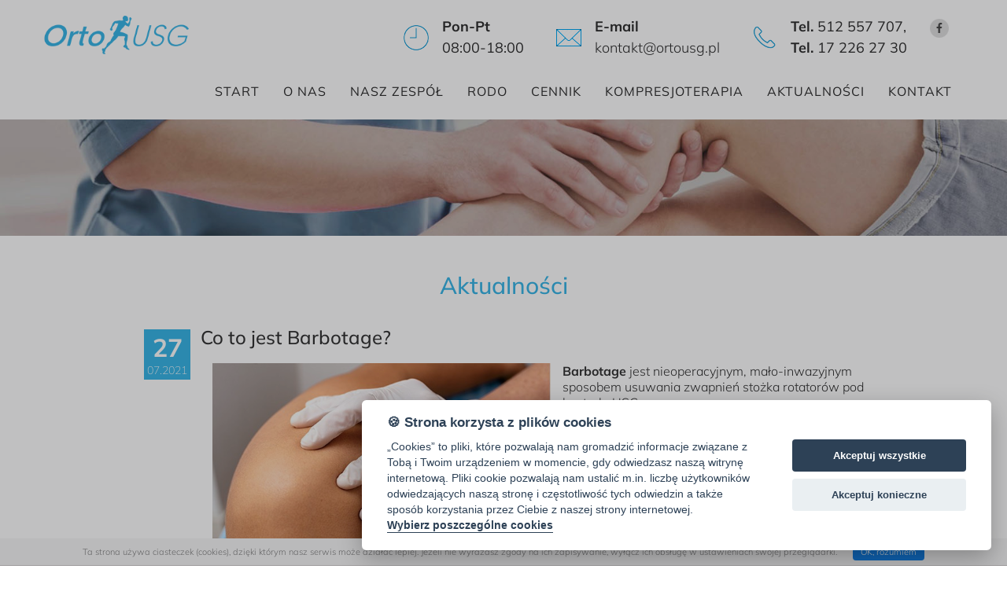

--- FILE ---
content_type: text/html; charset=UTF-8
request_url: https://www.ortousg.pl/?page=aktualnosci&news=47
body_size: 4094
content:
 
 
 
<!DOCTYPE html>
<html lang="pl">
<head>  
<meta charset="utf-8"> 
<meta http-equiv="X-UA-Compatible" content="IE=edge">
<meta name="viewport" content="width=device-width, initial-scale=1">   
<title>Aktualności</title> 
<meta name="Description" content="" />
<meta name="Keywords" content="" />  
<!-- Bootstrap Core CSS -->
<link href="/vendor/bootstrap/css/bootstrap.min.css" rel="stylesheet"> 
<base href="https://www.ortousg.pl">
    <!-- Theme CSS -->
    <link href="css/global.css" rel="stylesheet">

    <!-- HTML5 Shim and Respond.js IE8 support of HTML5 elements and media queries -->
    <!-- WARNING: Respond.js doesn't work if you view the page via file:// -->
    <!--[if lt IE 9]>
        <script src="https://oss.maxcdn.com/libs/html5shiv/3.7.0/html5shiv.js"></script>
        <script src="https://oss.maxcdn.com/libs/respond.js/1.4.2/respond.min.js"></script>
    <![endif]-->
    
<link href="src/cookieconsent.css" media="print" onload="this.media='all'" rel="stylesheet" >
<script>
   // Define dataLayer and the gtag function.
   window.dataLayer = window.dataLayer || [];
   function gtag(){dataLayer.push(arguments);}

   // Default ad_storage to 'denied'.
   gtag('consent', 'default', {
    'ad_storage': 'denied',
    'analytics_storage': 'denied',
    'ad_personalization': 'denied',
    'ad_user_data': 'denied',
    'personalization_storage': 'denied', 
    'wait_for_update': 500
   });
 </script> 	 
 
<!-- Google Tag Manager -->
<script>(function(w,d,s,l,i){w[l]=w[l]||[];w[l].push({'gtm.start':
new Date().getTime(),event:'gtm.js'});var f=d.getElementsByTagName(s)[0],
j=d.createElement(s),dl=l!='dataLayer'?'&l='+l:'';j.async=true;j.src=
'https://www.googletagmanager.com/gtm.js?id='+i+dl;f.parentNode.insertBefore(j,f);
})(window,document,'script','dataLayer','GTM-P8J2S2B');</script>
<!-- End Google Tag Manager -->
<!-- Global site tag (gtag.js) - Google Analytics -->
<script async src="https://www.googletagmanager.com/gtag/js?id=UA-129030300-1"></script>
<script>
  window.dataLayer = window.dataLayer || [];
  function gtag(){dataLayer.push(arguments);}
  gtag('js', new Date());

  gtag('config', 'UA-129030300-1');
</script>
</head>
<body>
<!-- Google Tag Manager (noscript) -->
<noscript><iframe src="https://www.googletagmanager.com/ns.html?id=GTM-P8J2S2B"
height="0" width="0" style="display:none;visibility:hidden"></iframe></noscript>
<!-- End Google Tag Manager (noscript) -->
<!-- Navigation -->
    <nav id="mainNav" class="navbar navbar-default navbar-fixed-top" role="navigation" >
        <div class="container" >
            <!-- Brand and toggle get grouped for better mobile display -->
            <div class="navbar-header  page-scroll">
                <button type="button" class="navbar-toggle" data-toggle="collapse" data-target="#bs-example-navbar-collapse-1">
                    <span class="sr-only">NZOZ</span>
                    <span class="icon-bar"></span>
                    <span class="icon-bar"></span>
                    <span class="icon-bar"></span>
                </button>
                <a class="navbar-brand" href="/"><img src="images/logo.png" alt="" class="logo"/><img src="images/logo-mobile.png" alt="" class="logo_mobile"/></a>
            </div>
            <!-- Collect the nav links, forms, and other content for toggling -->
            <div class="collapse navbar-collapse" id="bs-example-navbar-collapse-1"> 
     		<div class="address-bar">  
     		<p class="fb"><a href="https://www.facebook.com/OrtousgRzeszow/" target="_blank"><img alt="fb" src="images/ico_fb.png" /></a></p>

<p class="tel"><b>Tel.</b> <a href="tel:+48512557707">512 557 707</a>,<br />
<b>Tel.</b> <a href="tel:+48172262730">17 226 27 30</a></p>

<p class="mail"><b>E-mail</b><br />
<a href="mailto:kontakt@ortousg.pl">kontakt@ortousg.pl</a></p>

<p class="czas"><b>Pon-Pt</b><br />
08:00-18:00</p>
			 </div><ul class="nav navbar-nav navbar-right"><li><a href="/ " class="" > Start </a><li><a href="/o-nas" class="" > O nas </a></li><li><a href="/nasz-zespol" class="" > Nasz zespół </a></li><li><a href="/rodo" class="" > Rodo </a></li><li><a href="/cennik" class="" > Cennik </a></li><li><a href="/kompresjoterapia" class="" > Kompresjoterapia </a></li><li><a href="/aktualnosci" class="link_on" > Aktualności </a></li><li><a href="/kontakt" class="" > Kontakt </a></li></ul> 
		</div>
            <!-- /.navbar-collapse -->
	</div>
        <!-- /.container -->
</nav>   
<div class="content">
	<div class="nagpage"></div>  <div class="container"><div class="row"> 
              <div class="col-lg-12 text-center">  <p>&nbsp;</p>
                    <h2 class="section-heading">Aktualności</h2>  
                     
               </div>
			</div></div><div class="row-fluid"><div class="container"><div class="col-sm-10 col-sm-offset-1"><div id="news"><div class="dimg"><div class="date"><p>27<br /> <span>07.2021</span></p></div><h3>Co to jest Barbotage?</h3><p><img src="magazyn/image/aktualnosci//barbotage.jpg" class="pull-left img-responsive obrazeknews" alt="" /></p><b>Barbotage </b> jest nieoperacyjnym, mało-inwazyjnym sposobem usuwania zwapnień stożka rotator&oacute;w pod kontrolą USG.<p></p><p><strong>Barbotage</strong> jest nieoperacyjnym, mało-inwazyjnym sposobem usuwania zwapnień stożka rotator&oacute;w pod kontrolą USG. Innymi słowy, jest to zabieg nakłucia i wypłukania zwapnień ścięgien barku pod kontrolą USG . Niewątpliwą&nbsp; zaletą wykonywania zabiegu w takim trybie jest to, że leczenie jest realizowane w procedurach ambulatoryjnych, bez konieczności pobytu w szpitalu.</p>

<p><strong>Objawy wapniejącego zapalenia stożka rotator&oacute;w:</strong></p>

<ul>
	<li>b&oacute;l ramienia</li>
	<li>ograniczenie ruchomości</li>
</ul>

<p><strong>Jak wygląda Zabieg?</strong><br />
Zabieg wykonywany jest w znieczuleniu miejscowym pod kontrolą USG. Przy pomocy obrazu ultrasonograficznego igła zostaje wprowadzona do zwapnienia, dzięki czemu uzyskuje się rozbicie zwapnienia i jednoczesne odsysanie złog&oacute;w wapnia do strzykawki, metodą zasysania i wypłukiwania. Często podawany jest lek przeciwzapalny.</p>
<br /><br /><p class="text-center"><a href="/aktualnosci" class="btn btn-default">pokaż pozostałe informację &#8250;&#8250;</a></p><br /></div></div></div></div></div> </div>
	<section class="stopka">
        <div class="container-fluid" style="background-color: #278db5;">
            <div class="row"> 
                <div class="col-sm-4 blok3 napisz">
                    
                  <h2 class="tytul">Napisz <span>do nas</span></h2> 
                  <p>&nbsp;</p>
                   <form name="sentMessage" id="contactForm" novalidate>
                        <div class="row control-group">
                            <div class="col-md-12">
                                <div class="form-group floating-label-form-group controls">
                                   <input type="text" class="form-control" placeholder="Imię i Nazwisko" id="name" required data-validation-required-message="Podaj imię i nazwisko">
                               
                                    <p class="help-block text-danger"></p>
                                </div>
                                <div class="form-group floating-label-form-group controls">
                                   <input type="email" class="form-control" placeholder="E-mail" id="email" required data-validation-required-message="Proszę podaj e-mail.">
                               
                                    <p class="help-block text-danger"></p>
                                </div>
                                <div class="form-group floating-label-form-group controls">
                                 <input type="tel" class="form-control" placeholder="Telefon" id="phone" required data-validation-required-message="Proszę podaj numer telefonu.">
                                
                                    <p class="help-block text-danger"></p>
                                </div> 
                                <div class="form-group floating-label-form-group controls">
                                     <textarea rows="5" class="form-control" placeholder="Treść wiadomości" id="message" required data-validation-required-message="Proszę wpisz wiadomość."></textarea>
                               
                                    <p class="help-block text-danger"></p>
                                </div> 
                            <div class="clearfix"></div>
                            <div class="col-lg-12 text-right">
                                <div id="success"></div>
                                <button type="submit" class="btn btn-default grey">WYŚLIJ</button> 
                                
                            </div>
                        </div>
                        </div> 
                    </form> 
                </div>
                <div class="col-sm-4 blok2">
                    
                    <h2 class="tytul">Dane <span>kontaktowe</span></h2>

<p>&nbsp;</p>

<p>Rejestracja czynna w godzinach od 08:00 - 18:00</p>

<p>al. prof. Adama Krzyżanowskiego 11<br />
35-329 Rzesz&oacute;w</p>

<p>tel. <a class="white" href="tel:+48512557707">512 557 707</a><br />
&nbsp;&nbsp;&nbsp;&nbsp; <a class="white" href="tel:+48172262730">17 226 27 30</a></p>

<p>e-mail: <a class="white" href="mailto:kontakt@ortousg.pl">kontakt@ortousg.pl</a></p>
   
                </div>
                <div class="col-sm-4 blok1" style="overflow:hidden; min-height:600px"> 
                    <h2 class="tytul">Zobacz <span>też</span></h2>

<p>&nbsp;</p>

<p><img src="magazyn/image/europejskie-towarzystwo-ultrasonograficzne.jpg" /></p>

<p><img src="magazyn/image/polskie-towarzystwo-ortopedyczne-i-traumatologiczne.jpg" /></p>

<p><img src="magazyn/image/polskie-towarzystwo-ultrasonograficzne.jpg" /></p>
   
 				
                </div> 
            </div>
        </div>
    </section>
 
	 <!-- Footer -->
        <footer>
		<!-- Page Content -->
		<div class="container">
            <div class="row">
                <div class="col-xs-6">
				<p><a href="#" data-cc="c-settings">Ustawienia Cookie</a><br />
         Copyright &copy; OrtoUSG Rzeszów</p> 
                </div> 
                <div class="col-xs-6 text-right">
                    <p> Realizacja wraz z wdrożeniem do CMS: <a href="https://www.eniteo.pl"  target="_blank" rel="nofollow">Eniteo</a></p>
                </div>
            </div>
            <!-- /.row -->
		</div>
		<!-- /.container -->
        </footer> 
    <!-- jQuery -->
    <script src="/vendor/jquery/jquery.min.js"></script>

    <!-- Bootstrap Core JavaScript -->
    <script src="/vendor/bootstrap/js/bootstrap.min.js"></script>

    <!-- Plugin JavaScript -->
    <script src="js/jquery.easing.min.js"></script>
    <script src="/vendor/scrollreveal/scrollreveal.min.js"></script>
    <script src="/vendor/magnific-popup/jquery.magnific-popup.min.js"></script>

    <!-- Theme JavaScript -->
    <script src="js/pk.js"></script> 
    <script src="js/classie.js"></script>
    <script src="js/cbpAnimatedHeader.js"></script>
    
    <!-- Contact Form JavaScript -->
    <script src="js/jqBootstrapValidation.js"></script>
    
    <script src="js/contact_me.js"></script>
      <!-- Custom Fonts -->
    <link href="vendor/font-awesome/css/font-awesome.min.css" rel="stylesheet" type="text/css">
    
    <link href="css/fonts.css" rel="stylesheet">    

    <!-- Plugin CSS -->
    <link href="vendor/magnific-popup/magnific-popup.css" rel="stylesheet">
    	  <link rel="stylesheet" href="css/lightbox.css" type="text/css" media="screen" /> 
    <script src="js/lightbox.js"></script> 
    <script defer src="src/cookieconsent.js"></script>
    <script defer src="js/cookieconsent-init.js"></script>
    <script type="text/javascript" src="js/whcookies.js"></script>
     

    <!-- Script to Activate the Carousel -->
    <script>
     $('#myCarousel').carousel({
        interval: 4000 //changes the speed
    })
    $('#myCarouselik').carousel({
        pause: true,
        interval: false
    })
    var onMapMouseleaveHandler = function(event) {
        var that = $(this);
        that.on('click', onMapClickHandler);
        that.off('mouseleave', onMapMouseleaveHandler);
        that.find('iframe').css("pointer-events", "none");
    }
    var onMapClickHandler = function(event) {
            var that = $(this);
            // Disable the click handler until the user leaves the map area
            that.off('click', onMapClickHandler);
            // Enable scrolling zoom
            that.find('iframe').css("pointer-events", "auto");
            // Handle the mouse leave event
            that.on('mouseleave', onMapMouseleaveHandler);
        }
        // Enable map zooming with mouse scroll when the user clicks the map
    $('.map').on('click', onMapClickHandler);
    
       
    </script> 
    
    
</body>

</html>


--- FILE ---
content_type: text/css
request_url: https://www.ortousg.pl/css/global.css
body_size: 5493
content:
/*!
 * Start Bootstrap - Creative v3.3.7+1 (http://startbootstrap.com/template-overviews/creative)
 * Copyright 2013-2016 Start Bootstrap
 * Licensed under MIT (https://github.com/BlackrockDigital/startbootstrap/blob/gh-pages/LICENSE)
 */
html,
body {
  height: 100%;
  width: 100%;
}
body {
    font:300 16px 'Mulish', sans-serif; 
}
hr {
  border-color: #d3d3d3;
  border-width: 1px; 
}
hr.light {
  border-color: white;
}
.clear { clear:both }
a {
  -webkit-transition: all 0.35s;
  -moz-transition: all 0.35s;
  transition: all 0.35s;
  color: #38b5e6;
}
a:hover,
a:focus {
  color: #f37f95;
  text-decoration:none
}
h1,
h2,
h3,
h4,
h5,
h6 {
  font-family: 'Mulish', sans-serif;  
}

p,ul,ol {
  font-size: 18px;
  font-weight:300;
  line-height: 1.5;
  margin-bottom: 20px;
}
.white { color:#FFF }
.bdata {font-weight:100; font-size:68px; color:#FFF }
.bold {font-weight:400; font-size:34px;  }
p.tytul { font-size:22px; background: url(../images/kreska.png) no-repeat bottom left; padding-bottom:10px; font-weight:500}
h2.tytul  { font-size:36px; font-weight:200 }
h2.tytul span { font-weight:400 }
.btn-slide { color:#FFF; border:1px #205897 solid; border-radius:0; background-color:#205897; }
.btn-slide:hover { background-color:#588eca;  color:#FFF; border:1px #588eca solid; }
.btn-slide.grey { background-color:#a9a9a9; border:1px #a9a9a9 solid;  color:#FFF; }
.carousel-control  { 
    outline: black;
    background-color: #38b5e5; 
    color: #38b5e5;
}
.right.carousel-control { background:none; right:-5%; margin:0; padding:0; width:5%; }
.left.carousel-control { background:none; left:-5%; margin:0; padding:0; width:5%;}
.bg-primary {
  background-color: #38b5e6;
}
.bg-dark {
  background-color: #222222;
  color: white;
}
.bg-fiolet { background-color: #38b5e6; color: white; }
.text-faded {
  color: rgba(255, 255, 255, 0.7);
}
.text-niebieski { color:#39b6e4 }

section {
  padding: 40px 0;
}
aside {
  padding: 50px 0;
}
.no-padding {
  padding: 0;
}
.navbar-default { 
  border-color: rgba(34, 34, 34, 0.05); 
  font-family: 'Mulish', sans-serif; 
  -webkit-transition: all 0.35s;
  -moz-transition: all 0.35s;
  transition: all 0.35s;
  background-color: rgba(56, 181, 230, 0.9); 
}
.navbar-collapse { 
    max-height: 100% !important; 
border:none;
}
.navbar-default .navbar-header .navbar-brand {
  color: #FFF; 
  font-family: 'Mulish', sans-serif; 
  font-weight: 500;
  font-size:26px;  padding:0;
}
.navbar-default .navbar-header .navbar-brand:hover,
.navbar-default .navbar-header .navbar-brand:focus {
  color: grey;
}

.navbar-default .navbar-header .navbar-toggle {
  font-weight: 700;
  font-size: 12px;
  color: #222222; 
  border:1px transparent solid;
} 
.navbar-default .navbar-toggle .icon-bar {
    background-color: #fff;
}
.navbar-default .navbar-toggle:hover,
.navbar-default .navbar-toggle:focus {
  background:none;
  border:1px  #fff solid; border-radius:0;
}
.navbar-default .navbar-brand .logo { display:none }
.navbar-default .navbar-brand .logo_mobile { height:50px;}
.navbar-default .navbar-brand span { display:block }
.navbar-default .nav { margin-top:20px;}
.navbar-default .nav > li > a,
.navbar-default .nav > li > a:focus {
  text-transform: none;
  font-weight: 400;
  font-size: 16px;
  letter-spacing:1px;
  color: #fff;
}
.navbar-default .nav > li > a:hover,
.navbar-default .nav > li > a:focus:hover {
  color: #fff;
}
.navbar-default .nav > li.active > a,
.navbar-default .nav > li.active > a:focus {
  color: #fff !important;
  background-color: transparent;
}
.navbar-default .nav > li.active > a:hover,
.navbar-default .nav > li.active > a:focus:hover {
  background-color: transparent;
} 
.navbar-default .navbar-nav .open .dropdown-menu>li>a, .navbar-default .navbar-nav .open .dropdown-menu {
    background-color: rgba(230, 230, 230, 0.9); line-height:26px; font-size:16px; outline: none; font-weight:300; 
    color:#2e2e2e;
  }
 
.navbar-default .navbar-nav .open .dropdown-menu>li>a:hover { background-color: rgba(255,255,255, 0.6);  color:#2e2e2e; }

.telefon,.navbar .title2,.navbar .title3 { display: none; }

.address-bar-smart { display:none }
	
.address-bar {
        display: none; 
    }   
.imglek {  width:60%; }	
.bloken h2 { color:#FFF }
.bloken1 {  margin: 0 auto; }
.bloken2 { margin: 0 auto; }
.bloken3 { margin: 0 auto;  }
.bloken4 { margin: 0 auto;  }
@media (min-width: 768px) {
  .imglek {  width:80%; }
  .navbar-default .nav { margin-top:0px;}

  .telefon { display: block; }
  .navbar-default {  
  margin-bottom: 0;
  padding-bottom:10px;
  border-bottom: 1px solid rgba(255, 255, 255, 0.3); 
  background-color: #FFF; 
    /* border-color: rgba(255, 255, 255, 0.3); */
  }
  .navbar-default .navbar-header .navbar-brand {
    color: rgba(255, 255, 255, 0.7);
  }
  .navbar-default .navbar-header .navbar-brand:hover,
  .navbar-default .navbar-header .navbar-brand:focus {
    color: white;
  }
  .navbar-default .nav { 
    background-color: none;
    padding:15px 0 0 0;
    }
  .navbar-default .nav > li > a,
  .navbar-default .nav > li > a:focus {
    color: #2e2e2e;  
    text-transform:uppercase;
  }
  .navbar-default .nav > li > a:hover,
  .navbar-default .nav > li > a:focus:hover {
    color: rgba(0,0,0, 0.7);
  }
  .navbar-default.affix {
    background-color: rgba(230, 230, 230, 0.9);
    border-color: rgba(34, 34, 34, 0.05);
  }
  .navbar-default.affix .navbar-brand .logo_mobile { display:none }
  .navbar-default.affix .navbar-brand .logo { display:block; height:69px; }
  .navbar-default .navbar-brand .logo { height:69px; display:block; padding-top:20px;}
  .navbar-default .navbar-brand .logo_mobile {  display:none; }
  .navbar-default .navbar-brand span { display:none }
  .navbar-default.affix .navbar-brand span { display:block }
  .navbar-default.affix .navbar-header .navbar-brand {
    color: #fff;
    font-size: 28px; padding:0;
  }
  .navbar-default.affix .navbar-header .navbar-brand:hover,
  .navbar-default.affix .navbar-header .navbar-brand:focus {
    color: #eb3812;
  }
  .navbar-default.affix .nav > li > a,
  .navbar-default.affix .nav > li > a:focus {
    color: #2e2e2e;
    margin-bottom:10px;
  }
  .navbar-default.affix .nav > li > a:hover,
  .navbar-default.affix .nav > li > a:focus:hover {
    color: #38b5e6;
  }
  
.navbar-default .navbar-nav .dropdown-menu>li>a, .navbar-default .navbar-nav .dropdown-menu { 
	background-color: rgba(7, 35, 74, 0.7);   color:#fff; outline: none; font-weight:300; line-height:26px; font-size:16px;   text-align:right;
  } 
.navbar-default .navbar-nav .dropdown-menu {   }   
.navbar-default .navbar-nav .dropdown-menu>li>a:hover { background-color: rgba(7, 35, 74, 0.1); color: rgba(255,255,255, 0.7); }

	.address-bar {
        display: block;
        margin: 20px 0;
        padding: 0;
		text-align:right;  
    }  
	.address-bar p { display:block; margin:0; padding:0 0 0 25px; color: #2e2e2e;  }
	.address-bar p span {  font-size:12px;  }
	.address-bar p.czas { float:right; font-size:18px; text-align:left; font-weight:400; background:url(../images/ico-godziny.png) no-repeat left; margin:0 0 0 40px; padding:0 0 2px 50px; }
	.address-bar p.tel { float:right; font-size:18px; text-align:left; font-weight:400; background:url(../images/ico-tel.png) no-repeat left; margin:0 0 0 40px; padding:0 0 2px 50px; }
	.address-bar p.mail { float:right; font-size:18px; text-align:left; background:url(../images/ico-mail.png) no-repeat left; margin:0 0 0 40px; padding:0 0 2px 50px; }
	.address-bar p.miejsce { float:right; font-size:18px; background:url(../images/ico-miejsce.png) no-repeat left; margin:0 0 0 40px; padding:0 0 2px 30px; }
	.address-bar p.fb { float:right; }
	.address-bar p a { margin-top:10px; color: #2e2e2e;  } 
  .navbar-default.affix .address-bar { display:none }
  .navbar-custom.affix .telefon,.navbar-custom.affix .title2,.navbar-custom.affix .title3 {
    display:none;
  }  

.bloken1 {  margin: 0 auto; }
.bloken2 { margin-left: -20px;  }
.bloken3 { margin-left: -20px;  }
.bloken4 { margin-left: -20px;  }
}
header {
  position: relative;
  width: 100%;
  min-height: auto;
  -webkit-background-size: cover;
  -moz-background-size: cover;
  background-size: cover;
  -o-background-size: cover;
  background-position: right;
  background-image: url('../images/header.jpg');
  text-align: center;
  color: white;
}
header .header-content {
  position: relative;
  text-align: center;
  padding: 100px 15px 100px;
  width: 100%;
}
header .header-content .header-content-inner h2 {
  font-weight: 500; 
  margin-top: 0;
  margin-bottom: 0;
  font-size: 32px;
}

header .header-content .header-content-inner h2 span { font-weight:300; font-size:26px;  }

header .header-content .header-content-inner hr {
  margin: 30px auto;
}
header .header-content .header-content-inner p {
  font-weight: 300;
  color: rgba(255, 255, 255, 0.7);
  font-size: 22px;
  margin-bottom: 50px;
}

header .btn-default {
  margin-top:20px;
  color: #fff;
  background:none;
  border: 1px white solid;
  font-size:14px;
  letter-spacing:1px;
  -webkit-transition: all 0.35s;
  -moz-transition: all 0.35s;
  transition: all 0.35s;
}
.portfolio-box {
  position: relative;
  display: block; 
  margin: 0 auto; 
}
.portfolio-box .portfolio-box-caption {
  color: white; 
  display: block;
  position: absolute;
  bottom: 0;
  text-align: left;
  width: 100%;
  height: 100%;
  -webkit-transition: all 0.35s;
  -moz-transition: all 0.35s;
  transition: all 0.35s;
}
.portfolio-box .portfolio-box-caption .portfolio-box-caption-content {
  width: 100%; 
  position: absolute;
  bottom: 0; 

  background-color: rgba(7, 35, 74, 0.7);  
} 
.portfolio-box .portfolio-box-caption .portfolio-box-caption-content .project-name p { 
  padding: 0 20px; font-size:12px; line-height:18px;  text-shadow: 1px 1px #000;
  font-weight:400;  
  opacity: 1; 
}
.portfolio-box .portfolio-box-caption .portfolio-box-caption-content .project-name p.data { 
font-size:14px; text-shadow:none; padding:5px 20px; margin:0;
}
.portfolio-box .portfolio-box-caption .portfolio-box-caption-content .project-name h4 { 
  padding: 0 20px; font-size:22px; line-height:28px;  text-shadow: 1px 1px #000;
  font-weight:600;  
  opacity: 1; 
}
.portfolio-box .portfolio-box-caption .portfolio-box-caption-content .project-name .data {
  text-transform: uppercase;
  font-weight: 300; 
} 
.portfolio-box:hover .portfolio-box-caption .portfolio-box-caption-content .project-name p {
  opacity: 1;  
}
.portfolio-box:hover .portfolio-box-caption {
  opacity: 1; 
  background: rgba(0,0,0, 0.6);
}
.portfolio-box:focus {
  outline: none;
}
.news-box { padding-bottom:30px; margin:0px 0;}
.news-box .opis { padding:10px; text-align:center;}
.news-box a { color:black}
.news-box a:hover { text-decoration:none; }
.news-box a.more { color:#38b5e6 }
.news-box a.more:hover { color:grey }
.news-box p.data { 
font-size:14px; text-shadow:none; padding:0; margin:0;
}
.news-box h4 { 
 padding:5px 20px; margin:0;
}

.obrazeknews { padding:10px 20px 10px 0; width:50%; }
#section1 { padding:50px; background-color: #38b4e7; }
#section1 h2 { font-size:22px; padding-top:0px; line-height:40px; }
#section1 h2,#section2 p {  color:#fff; }
#section1 .blok {  padding:20px 0; border:1px #6bc2e6 solid; }

#section2 { padding:0px; background: #bd0025  url(../images/tlo-specjalizacje.jpg) no-repeat bottom center; }
#section2 h2 {  padding-top:0px; line-height:40px; }
#section2 h2,#section2 p {  color:#fff; }
#section2 h2 span { font-weight:300; font-size:16px;  }

#section4 { padding:0px; background-color: #e6e6e6; }
#section4 h2, #section4 h3, #section4 p { color:#FFF; }
#section4 .blok1, .stopka .blok1 {  background-color: #e6e6e6; padding:80px; }
#section4 .blok1 p,#section4 .blok1 h3,.stopka .blok1 p,.stopka .blok1 h3 {  color:#2e2e2e }
#section4 .blok2, .stopka .blok2 {  background-color: #38b4e7; padding:80px; }
#section4 .blok3, .stopka .blok3 {  background-color: #278db5; padding:80px; } 
.stopka { color:#FFF} 
.stopka h5 { font-size:22px; padding:0px 0 10px 0; margin-bottom:25px; border-bottom:1px grey solid;}
.stopka p  { color:#FFF; font-size:18px }

#section5 p { font-size:20px; padding:25px 0 0 0; }
#section5 ul { list-style:none; border-bottom:1px #8f8f8f solid; font-size:16px; padding:0 0 10px 0; margin:0; color:#8f8f8f; }
#section5 ul li { color:#8f8f8f; }
#section5 .btn-grafik { color:#404040; text-transform:none; font-weight:500; background: url(../images/ico-grafik.png) no-repeat left; padding-left:50px; }

#nasi-lekarze { padding:0px; background: url(../images/tlo-nasi-lekarze.jpg) no-repeat top left; }
.parallax-one {
  color: #ffffff; 
  height: 40%; 
  background: url('../images/parallax-smart.jpg') no-repeat center center fixed; 
  -webkit-background-size: cover;
  -moz-background-size: cover;
  -o-background-size: cover;
  background-size: cover;
}
.parallax-two {
  color: #ffffff; 
  height: 40%; 
  background: url('../images/parallax-smart.jpg') no-repeat center bottom fixed; 
  -webkit-background-size: cover;
  -moz-background-size: cover;
  -o-background-size: cover;
  background-size: cover;
}
.parallax-one h5,.parallax-two h5 { background-color:#6f9e2a; color:#fff; padding:10px 30px; font-size:17px; display:inline } 
.parallax-one .nag,.parallax-two .nag  { padding-top:90px }

@media (min-width: 768px) {
  .portfolio-box .portfolio-box-caption .portfolio-box-caption-content .project-category {
    font-size: 26px;
  }
  .portfolio-box .portfolio-box-caption .portfolio-box-caption-content .project-name p {
    font-size: 16px;
    padding:0 20px;
    line-height:32px;
  }  
.news-box .opis { padding:0px; text-align:left;}
.news-box h4 { 
 padding:10px 0; margin:0;
}
.parallax-one { 
  background: url('../images/parallax.jpg') no-repeat center center fixed;  
}
.parallax-two { 
  background: url('../images/parallax.jpg') no-repeat center bottom fixed; 
}
#section2 { padding:0px; background-color:none; background: url(../images/tlo-specjalizacje.jpg) no-repeat bottom center; }
#section2 h2 {  padding-top:80px; }
}

@media (min-width: 767px) {
  #portfolio .portfolio-item {
    margin: 0 0 30px;
  }
}


.call-to-action h2 {
  margin: 0 auto 20px;
}
#portfolio { background-color:#f0f0f0; } 
#portfolio .data { font-size:14px; color:#3ab4e7; font-weight:400; } 
#portfolio p{ font-size:14px;   } 
#portfolio .box { border:1px #d3d3d3 solid;} 
#portfolio .box a { color:#404040;} 
#portfolio .box a:hover { color:#8e8e8e;} 
#portfolio .box-text { padding:10px; } 

#portfolio .portfolio-item, #specjalisci .portfolio-item {
  margin: 0 0 15px;
  right: 0;
}
#portfolio .portfolio-item .portfolio-link,
#specjalisci .portfolio-item .portfolio-link {
  display: block;
  position: relative;
  max-width: 400px;
  margin: 0 auto;
}
#portfolio .portfolio-item .portfolio-link .portfolio-hover,
#specjalisci .portfolio-item .portfolio-link .portfolio-hover {
  
  background: rgba(159,34, 93, 0.6); background: -webkit-linear-gradient(0deg, rgba(159,34, 93, 0.6), rgba(215,76, 44, 0.9)); 
  background: -o-linear-gradient(0deg, rgba(159,34, 93, 0.6), rgba(215,76, 44, 0.9));  
  background: -moz-linear-gradient(0deg, rgba(159,34, 93, 0.6), rgba(215,76, 44, 0.9));
  background: linear-gradient(0deg, rgba(159,34, 93, 0.6), rgba(215,76, 44, 0.9));
  position: absolute;
  width: 100%;
  height: 100%;
  opacity: 0;
  transition: all ease 0.5s;
  -webkit-transition: all ease 0.5s;
  -moz-transition: all ease 0.5s;
}
#portfolio .portfolio-item .portfolio-link .portfolio-hover:hover, #specjalisci .portfolio-item .portfolio-link .portfolio-hover:hover {
  opacity: 1;
}
#portfolio .portfolio-item .portfolio-link .portfolio-hover .portfolio-hover-content  {
  position: absolute;
  width: 100%;
  height: 20px;
  font-size: 20px;
  text-align: center;
  top: 30%;
  margin-top: -12px;
  color: white;
}
#specjalisci .portfolio-item .portfolio-link .portfolio-hover .portfolio-hover-content {
  position: absolute;
  width: 100%;
  height: 20px;
  font-size: 20px;
  text-align: center;
  top: 15%;
  margin-top: -12px;
  color: white;
}
#portfolio .portfolio-item .portfolio-link .portfolio-hover .portfolio-hover-content p,
#specjalisci .portfolio-item .portfolio-link .portfolio-hover .portfolio-hover-content p { font-size:16px; padding:20px;}
#portfolio .portfolio-item .portfolio-link .portfolio-hover .portfolio-hover-content i,
#specjalisci .portfolio-item .portfolio-link .portfolio-hover .portfolio-hover-content i {
  margin-top: -12px;
}
#portfolio .portfolio-item .portfolio-link .portfolio-hover .portfolio-hover-content h3,
#portfolio .portfolio-item .portfolio-link .portfolio-hover .portfolio-hover-content h4,
#specjalisci .portfolio-item .portfolio-link .portfolio-hover .portfolio-hover-content h4,
#specjalisci .portfolio-item .portfolio-link .portfolio-hover .portfolio-hover-content h3 {
  margin: 0;
}
#portfolio .portfolio-item .portfolio-caption {
  max-width: 400px;
  margin: 0 auto;
  background-color: #fff;
  text-align: center;
  padding: 15px;
}  
#portfolio .portfolio-caption a:hover h4,#portfolio .portfolio-caption a:hover p { 
  	color:#95375c; 
  	text-decoration:none;
}
#specjalisci .portfolio-item .portfolio-caption {
  max-width: 400px;
  margin: 0 auto;
  background-color: #fff;
  text-align: center;
  padding: 14px;
  border-bottom:1px #a8a9b1 solid;
}
#portfolio .portfolio-item .portfolio-caption h4, #specjalisci .portfolio-item .portfolio-caption h4 {
  text-transform: none;
  margin: 0;
  font-size:18px;
  line-height:24px;
  padding-bottom:5px;
  color:#424454; 
  border-bottom:1px #a8a9b1 solid;
} 
#portfolio .portfolio-item .portfolio-caption p, #specjalisci .portfolio-item .portfolio-caption p {
  text-transform: none;
  font-size:14px;
  color:#0c0c0c
} 
#portfolio *, #specjalisci * {
  z-index: 2;
}

.text-primary {
  color: #F05F40;
}
.no-gutter > [class*='col-'] {
  margin: 1px 0 0 0;  
  padding: 0;
  
} 
  
.image-block { 
    background-color: black;
    padding: 0px;    
    margin: 0px;
    height:250px;
    text-align: center;
    vertical-align: bottom;
}
.image-block.first {  
    height:228px; 
}
.image-block > p {
    width: 100%;
    height: 100%; 
    padding-top: 150px;
    background-color: rgba(3,3,3,0.0);
    color: rgba(6,6,6,1);
}
.image-block:hover > p {
    background-color: rgba(3,3,3,0.5);    
    color: white;    
}
.specjalnosci-sg { background-color: #38b5e6; color: white; } 
.specjalnosci-sg ul { padding-top:20px; font-size:22px; } 
.specjalnosci-sg ul li a { color:white }

.lekarze-sg { background-color: #8eb3e7; color: 424242; } 
.lekarze-sg h4 { padding-top:50px; margin:0; font-size:26px; } 
.lekarze-sg p { font-size:22px;  }
.lekarze-sg p span a { font-size:18px; color:#fff}
.lekarze-sg-bg { 
	min-height:200px;
  -webkit-background-size: cover;
  -moz-background-size: cover;
  background-size: cover;
  -o-background-size: cover;
  background-position: center;
  background-image: url('../images/lekarze-sg.jpg');
} 
footer p { padding:10px; font-size:16px }
/* Map */
#map {
		width: 100%;
		height: 350px; 
	} 

@media(max-width:768px) {
    #map {
        height: 75%;
    }
}
.nagpage { min-height:300px;  background:url('../images/header-page.jpg') center right; 
  -webkit-background-size: cover;
  -moz-background-size: cover;
  background-size: cover;
  -o-background-size: cover; 
  color: white;
   }

#photos {
   /* Prevent vertical gaps */
   line-height: 0; 
   -webkit-column-count: 2;
   -webkit-column-gap:   0;
   -moz-column-count:    2;
   -moz-column-gap:      0;
   column-count:         2;
   column-gap:           0;
   
}
#photos img { 
   padding:3px;
}
 
#news ul { list-style:none }  
.news-sg .nnews, #news .nnews { font-weight:600; font-size:16px; }  
.obrazeknews,.content img { padding:10px 15px; } 
.news-sg .date {
	position:absolute;
	top:-20px;
	left:30px;
	border:1px #FFF solid;
	margin:0 10px 10px 0;
	width: 55px; height: 60px; 
  background-color:#38b5e6;   
}
.news-sg .dimg { position:relative; margin-bottom:30px;}
.news-sg .date p {  
	padding: 12px 0 6px 0;
	font-size: 28px; line-height:16px; font-weight: bold; color: #fff; text-transform: uppercase; 	
	text-align: center;  
}
.news-sg .date p span { 
	display: block;
	font-size: 14px; font-weight: 200; color: #fff; text-transform: uppercase; 	 
	padding: 6px 0 6px 0;
}  
.news-sg h3 span { font-size:16px; }
#news .dimg { position:relative }
#news .date { float:left;
	border:3px #FFF solid;
	margin:0 10px 10px 0;
	width: 65px; height: 70px; 
  background-color:#38b5e6;   
}
#news .date p {
	padding: 12px 0 6px 0;
	font-size: 32px; line-height:22px; font-weight: bold; color: #fff; text-transform: uppercase; 	
	text-align: center;  
}
#news .date p span {
	font-size: 14px; font-weight: 200; color: #fff; text-transform: uppercase; 	 
	padding: 6px 0 6px 0;
}

.content ul.bez li { list-style:none; background:none; text-align:left; padding:5px 10px; }
.content ul { margin:5px;   list-style-position: outside; }  
.content ul li { padding-left:5px; }  
.content .referencje p { font-size:18px }
.content #specjalisci h4 { font-size:18px; }
.content #specjalisci ul {  margin:0; padding:0; list-style-position: inside; list-style:none; margin-bottom:10px; }
.content #specjalisci ul li { font-size:14px; color:#6c6c6c}
.content #specjalisci p{ font-size:20px; line-height: 22px }
.content table p{ font-size:14px }


div.napisz { padding-top:0px; background-color: #f6f7f8; }
div.napisz.btlo { padding-top:30px;  background:none; } 

div.napisz .form-group {
  margin-bottom: 20px;
}
div.napisz .form-group input,
div.napisz .form-group textarea {
  padding: 0;
  background:none; 
  border-radius:0;
  box-shadow:none; 
  color:#fff;
  font-size:14px;
  border:none;
  border-bottom:1px #7ebad4 solid;
}
div.napisz .form-group input.form-control {
  height: auto;
}
 

div.napisz .form-group textarea.form-control {
  height: 120px;
}
div.napisz .form-control:focus {
  border-color: #000;
  box-shadow: none;
}
div.napisz ::-webkit-input-placeholder {
  font-family: 'Mulish', sans-serif; 
  color: #fff;
}
div.napisz :-moz-placeholder {
  /* Firefox 18- */
  font-family: 'Mulish', sans-serif; 
  color: #fff;
}
div.napisz ::-moz-placeholder {
  /* Firefox 19+ */
  font-family: 'Mulish', sans-serif; 
  color: #fff;
}
div.napisz :-ms-input-placeholder {
  font-family: 'Mulish', sans-serif; 
  color: #fff;
}
div.napisz .text-danger {
  color: #f9ce84; 
} 
div.napisz ul {
  list-style:none; font-size:13px; padding:0; margin:0;
} 
div.napisz .btn-default.grey {
  background-color: #2f2f2f; border:1px #2f2f2f solid; padding:8px 20px;
} 
div.napisz .btn-default.grey:hover {
  color:grey
} 
label.error{
  color: red;
  font-size: 13px;
}
@media (min-width: 768px) {
  header {
    min-height: 100%;
  }
  header .header-content {
    position: absolute;
    top: 50%;
    -webkit-transform: translateY(-50%);
    -ms-transform: translateY(-50%);
    transform: translateY(-50%);
    padding: 0 50px;
  }
  header .header-content .header-content-inner {
    max-width: 1000px;
    margin-left: auto;
    margin-right: auto;
    margin-top:100px;
  }
  header .header-content .header-content-inner h2 {
    font-size: 68px;
    line-height:78px;
    font-weight:600;
  }
  header .header-content .header-content-inner h2 span{
    font-size: 58px;
    line-height:68px;
    font-weight:100;
  }
  header .header-content .header-content-inner p {
    font-size: 28px;
    max-width: 80%;
    margin-left: auto;
    margin-right: auto;
  }
}
.oferta-sg ul, .content .oferta-sg ul {
  font-size: 20px;
  list-style:none; 
  line-height: 1.5; 
  margin:0; padding:0;
}
.oferta-sg ul li, .content .oferta-sg ul li  {  
  padding:5px;
  margin:5px 0 0 0;
  border-bottom:2px #38b5e6 solid 
  } 
.oferta-sg ul li a, .content .oferta-sg ul li a { 
  color: #404043;   
  } 

.section-heading {
  margin: 0;
  display:inline-block;
  margin-bottom:16px;
  color:#38b5e6
}
.service-box {
  max-width: 400px;
  margin: 50px auto 0;
  background-color:#eeedef;
}
@media (min-width: 992px) {
  .service-box {
    margin: 20px auto 0;
  }
}
.service-box h3,.news-sg h3 {
  padding: 0 10px 10px 10px;
  color:#404043;
  font-weight:300;
  min-height:75px;
  border-left:4px #e6e6e6 solid;
} 
 
.call-to-action h2 {
  margin: 0 auto 20px;
}
.text-primary {
  color: #38b5e6;
}
.no-gutter > [class*='col-'] {
  padding-right: 0;
  padding-left: 0;
}
.btn-default {
  color: #fff; padding:10px;
  font-weight:300; 
  background-color: #38b4e7;
  border:1px #fff solid;
  font-size:14px; 
  -webkit-transition: all 0.35s;
  -moz-transition: all 0.35s;
  transition: all 0.35s;
}
.btn-default:hover,
.btn-default:focus,
.btn-default.focus,
.btn-default:active,
.btn-default.active,
.open > .dropdown-toggle.btn-default {
  color: #95e1ff;
  background: none;
  border:1px #95e1ff solid;
}
.btn-default:active,
.btn-default.active,
.open > .dropdown-toggle.btn-default {
  background: none;
}
.btn-default.disabled,
.btn-default[disabled],
fieldset[disabled] .btn-default,
.btn-default.disabled:hover,
.btn-default[disabled]:hover,
fieldset[disabled] .btn-default:hover,
.btn-default.disabled:focus,
.btn-default[disabled]:focus,
fieldset[disabled] .btn-default:focus,
.btn-default.disabled.focus,
.btn-default[disabled].focus,
fieldset[disabled] .btn-default.focus,
.btn-default.disabled:active,
.btn-default[disabled]:active,
fieldset[disabled] .btn-default:active,
.btn-default.disabled.active,
.btn-default[disabled].active,
fieldset[disabled] .btn-default.active {
  background-color: white;
  border-color: white;
}
.btn-default .badge {
  color: white;
  background-color: #222222;
}
.btn-default.white {
  color: white;
  background:none;
  border:1px white solid;
}
.btn-default.white:hover {
  color: black;
  background-color:white;
  border:1px white solid;
}
.btn-primary {
  color: white;
  font-size:14px;
  background-color: #38b5e6;
  border-color: #38b5e6;
  -webkit-transition: all 0.35s;
  -moz-transition: all 0.35s;
  transition: all 0.35s;
}
.btn-primary:hover,
.btn-primary:focus,
.btn-primary.focus,
.btn-primary:active,
.btn-primary.active,
.open > .dropdown-toggle.btn-primary {
  color: white;
  background-color: #8eb3e7;
  border-color: #86abe0;
}
.btn-primary:active,
.btn-primary.active,
.open > .dropdown-toggle.btn-primary {
  background-image: none;
}
.btn-primary.disabled,
.btn-primary[disabled],
fieldset[disabled] .btn-primary,
.btn-primary.disabled:hover,
.btn-primary[disabled]:hover,
fieldset[disabled] .btn-primary:hover,
.btn-primary.disabled:focus,
.btn-primary[disabled]:focus,
fieldset[disabled] .btn-primary:focus,
.btn-primary.disabled.focus,
.btn-primary[disabled].focus,
fieldset[disabled] .btn-primary.focus,
.btn-primary.disabled:active,
.btn-primary[disabled]:active,
fieldset[disabled] .btn-primary:active,
.btn-primary.disabled.active,
.btn-primary[disabled].active,
fieldset[disabled] .btn-primary.active {
  background-color: #38b5e6;
  border-color: #38b5e6;
}
.btn-primary .badge {
  color: #38b5e6;
  background-color: white;
}
.btn {
  font-family: 'Mulish', sans-serif;  
  border-radius: 0;
  font-weight: 300; 
}
.btn-xl {
  padding: 15px 30px;
}
::-moz-selection {
  color: white;
  text-shadow: none;
  background: #222222;
}
::selection {
  color: white;
  text-shadow: none;
  background: #222222;
}
img::selection {
  color: white;
  background: transparent;
}
img::-moz-selection {
  color: white;
  background: transparent;
}
body {
  webkit-tap-highlight-color: #222222;
} 
.panel-default {  margin:5px 0;}
div.panel-heading {  font-size:16px; font-weight:300 }
.panel-default a { text-decoration:none; color:#fff; font-size:18px; font-weight:400 }
.panel-default a:hover { text-decoration:none; color:#2cb8ad; }

.panel-default .panel-body { background-color:#fff;  } 
.panel-default .panel-body a { text-decoration:none;  color:#3fdcd0; font-size:16px; font-weight:300 } 
.panel-default .panel-body a:hover { text-decoration:none;  color:#3fdcd0; } 
.panel-default p, .panel-default ul { font-size:16px; font-weight:300 }

.panel-default > .panel-heading {
  color: #fff;
  background-color: #e80935;
  border-color: #ddd;
padding:20px 10px;
}
.panel-default > .panel-heading a { }
.panel-default > .panel-heading a:hover { color:#fff; }
@media (min-width: 1400px) {
  .container {
    width: 1400px;
  }
}

--- FILE ---
content_type: application/javascript
request_url: https://www.ortousg.pl/js/cookieconsent-init.js
body_size: 2169
content:
// obtain cookieconsent plugin
var cc = initCookieConsent();

// microsoft logo
var logo = 'OrtoUSG';
var cookie = '🍪';

// run plugin with config object
cc.run({
    current_lang : 'pl',
    autoclear_cookies : true,                   // default: false
    cookie_name: 'cc_cookie_ousg',             // default: 'cc_cookie'
    cookie_expiration : 365,                    // default: 182
    page_scripts: true,                         // default: false
    force_consent: true, 
    // auto_language: null,                     // default: null; could also be 'browser' or 'document'
    // autorun: true,                           // default: true
    // delay: 0,                                // default: 0
    // force_consent: false,
    // hide_from_bots: false,                   // default: false
    // remove_cookie_tables: false              // default: false
    // cookie_domain: location.hostname,        // default: current domain
    // cookie_path: "/",                        // default: root
    // cookie_same_site: "Lax",
    // use_rfc_cookie: false,                   // default: false
    // revision: 0,                             // default: 0

    gui_options: {
        consent_modal: {
            layout: 'cloud',                      // box,cloud,bar
            position: 'bottom right',           // bottom,middle,top + left,right,center
            transition: 'slide'                 // zoom,slide
        },
        settings_modal: {
            layout: 'box',                      // box,bar
            // position: 'left',                // right,left (available only if bar layout selected)
            transition: 'slide'                 // zoom,slide
        }
    },

    onFirstAction: function(){
        console.log('onFirstAction fired');
    },

    onAccept: function(cookie) {
    console.log('onAccept fired ...');

    gtag('consent', 'update', {
        'ad_storage': cc.allowedCategory('ads') ? 'granted' : 'denied',
        'analytics_storage': cc.allowedCategory('analytics') ? 'granted' : 'denied',
        'ad_user_data': cc.allowedCategory('user_data') ? 'granted' : 'denied',
        'ad_personalization': cc.allowedCategory('personalization') ? 'granted' : 'denied'
    });
},

onChange: function(cookie, changed_preferences) {
    console.log('onChange fired ...');

    gtag('consent', 'update', {
        'ad_storage': cc.allowedCategory('ads') ? 'granted' : 'denied',
        'analytics_storage': cc.allowedCategory('analytics') ? 'granted' : 'denied',
        'ad_user_data': cc.allowedCategory('user_data') ? 'granted' : 'denied',
        'ad_personalization': cc.allowedCategory('personalization') ? 'granted' : 'denied'
    });
},


    languages: {
        'pl': {
            consent_modal: {
                title: cookie + ' Strona korzysta z plików cookies ',
                description: '„Cookies” to pliki, które pozwalają nam gromadzić informacje związane z Tobą i Twoim urządzeniem w momencie, gdy odwiedzasz naszą witrynę internetową. Pliki cookie pozwalają nam ustalić m.in. liczbę użytkowników odwiedzających naszą stronę i częstotliwość tych odwiedzin a także sposób korzystania przez Ciebie z naszej strony internetowej. <button type="button" data-cc="c-settings" class="cc-link">Wybierz poszczególne cookies</button>',
                primary_btn: {
                    text: 'Akceptuj wszystkie',
                    role: 'accept_all'              // 'accept_selected' or 'accept_all'
                },
                secondary_btn: {
                    text: 'Akceptuj konieczne',
                    role: 'accept_necessary'        // 'settings' or 'accept_necessary'
                }
            },
            settings_modal: {
                title: logo,
                save_settings_btn: 'Zapisz ustawienia',
                accept_all_btn: 'Akceptuj wszystkie',
                reject_all_btn: 'Odrzuć wszystkie',
                close_btn_label: 'Zamknij',
                cookie_table_headers: [
                    {col1: 'Nazwa'},
                    {col2: 'Domena'},
                    {col3: 'Wygasa'},
                    {col4: 'Opis'}
                ],
                blocks: [
                    {
                        title: 'Wykorzystanie plików cookie 📢',
                        description: 'Używamy plików cookie, aby zapewnić podstawowe funkcje witryny i poprawić komfort korzystania z Internetu. Możesz wybrać które pliki cookie które będą zapisywane na Twoim komputerze. Aby uzyskać więcej informacji na temat plików cookie i innych danych wrażliwych, przeczytaj pełną <a href="/rodo" class="cc-link">Polityka prywatności</a> oraz <a href="https://business.safety.google/privacy/" target="_blank" rel="noopener noreferrer">informacje Google o wykorzystaniu danych</a>'
                    }, {
                        title: 'Niezbędne pliki cookie',
                        description: 'Te pliki cookie są niezbędne dla funkcjonowania strony internetowej i nie mogą być wyłączone w naszych systemach. Bez tych plików cookie strona nie działałaby poprawnie',
                        toggle: {
                            value: 'necessary',
                            enabled: true,
                            readonly: true          // cookie categories with readonly=true are all treated as "necessary cookies"
                        }
                    }, {
                        title: 'Analityczne pliki cookie',
                        description: 'Te pliki cookie umożliwiają nam zliczanie wizyt i źródeł ruchu, dzięki czemu możemy mierzyć i poprawiać wydajność naszej witryny. Wszystkie informacje zbierane przez pliki cookie są anonimowe.',
                        toggle: {
                            value: 'analytics',     // there are no default categories => you specify them
                            enabled: false,
                            readonly: false
                        },
                        cookie_table: [
                            {
                                col1: '^_ga',
                                col2: 'google.com',
                                col3: '2 lata',
                                col4: '',
                                is_regex: true
                            },
                            {
                                col1: '_gid',
                                col2: 'google.com',
                                col3: '1 dzień',
                                col4: '',
                            }
                        ]
                     }, {
                        title: 'Reklamowe pliki cookie',
                        description: 'Reklamowe pliki cookie używane są aby kampanie marketingowe i reklamy wyświetlane w Twojej przeglądarce były odpowiadały Twoim zainteresowaniom. Pliki zbierają informację o użytkowniku w celu dostosowania reklam.',
                        toggle: {
                            value: 'ads',
                            enabled: false,
                            readonly: false          // cookie categories with readonly=true are all treated as "necessary cookies"
                        }
                    },{
                        title: 'Wysyłanie danych związanych z reklamami',
                        description: '',
                        toggle: {
                            value: 'user_data',
                            enabled: false,
                            readonly: false          // cookie categories with readonly=true are all treated as "necessary cookies"
                        }
                    },{
                        title: 'Reklamy spersonalizowane Google',
                        description: '',
                        toggle: {
                            value: 'personalization',
                            enabled: false,
                            readonly: false          // cookie categories with readonly=true are all treated as "necessary cookies"
                        }
                    },  {
                        title: 'Więcej informacji',
                        description: 'W przypadku jakichkolwiek pytań dotyczących naszej polityki dotyczącej plików cookie i Twoich wyborów, <a class="cc-link" href="/kontakt">skontaktuj się z nami</a>.',
                    }
                ]
            }
        }
    }

});


--- FILE ---
content_type: application/javascript
request_url: https://www.ortousg.pl/js/pk.js
body_size: 644
content:
(function($) {
    "use strict"; // Start of use strict

    // jQuery for page scrolling feature - requires jQuery Easing plugin
    $('a.page-scroll').bind('click', function(event) {
        var $anchor = $(this);
        $('html, body').stop().animate({
            scrollTop: ($($anchor.attr('href')).offset().top - 50)
        }, 1250, 'easeInOutExpo');
        event.preventDefault();
    });

$(function() {
if (document.documentElement.clientWidth > 992) {
        $(".dropdown").hover(
            function(){ $(this).addClass('open') },
            function(){ $(this).removeClass('open') }
        );
    }});
  $('#dropdown-submenu > li > .dropdown-toggle').click(function () {
    if (document.documentElement.clientWidth > 992) { window.location = $(this).attr('href');}
    
    });
     
    
    // Highlight the top nav as scrolling occurs
    $('body').scrollspy({
        target: '.navbar-fixed-top',
        offset: 51
    });
 
    // Offset for Main Navigation
    $('#mainNav').affix({
        offset: {
            top: 100
        }
    })

    // Initialize and Configure Scroll Reveal Animation
    window.sr = ScrollReveal();
    sr.reveal('.sr-icons', {
        duration: 600,
        scale: 0.3,
        distance: '0px'
    }, 200);
    sr.reveal('.sr-button', {
        duration: 1000,
        delay: 200
    });
    sr.reveal('.sr-contact', {
        duration: 600,
        scale: 0.3,
        distance: '0px'
    }, 300);

    // Initialize and Configure Magnific Popup Lightbox Plugin
    $('.popup-gallery').magnificPopup({
        delegate: 'a',
        type: 'image',
        tLoading: 'Loading image #%curr%...',
        mainClass: 'mfp-img-mobile',
        gallery: {
            enabled: true,
            navigateByImgClick: true,
            preload: [0, 1] // Will preload 0 - before current, and 1 after the current image
        },
        image: {
            tError: '<a href="%url%">The image #%curr%</a> could not be loaded.'
        }
    });

})(jQuery); // End of use strict
